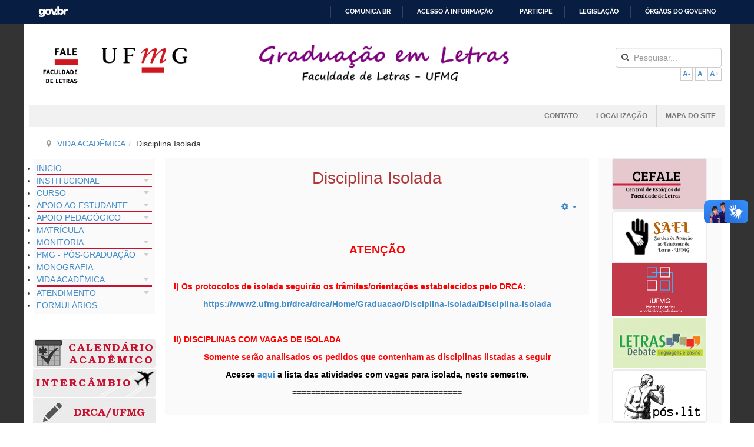

--- FILE ---
content_type: text/html; charset=utf-8
request_url: https://grad.letras.ufmg.br/vida-academica/disciplina-isolada
body_size: 33855
content:

<!DOCTYPE html>
<html lang="pt-br" dir="ltr"
	  class='com_content view-article itemid-132 j39 mm-hover'>

<head>
	<base href="https://grad.letras.ufmg.br/vida-academica/disciplina-isolada" />
	<meta http-equiv="content-type" content="text/html; charset=utf-8" />
	<meta name="author" content="Super User" />
	<meta name="generator" content="Joomla! - Open Source Content Management" />
	<title>Colegiado de Graduação da Faculdade de Letras da UFMG - Disciplina Isolada</title>
	<link href="/templates/t3_bs3_blank/favicon.ico" rel="shortcut icon" type="image/vnd.microsoft.icon" />
	<link href="https://grad.letras.ufmg.br/component/search/?Itemid=132&amp;format=opensearch" rel="search" title="Pesquisar Colegiado de Graduação da Faculdade de Letras da UFMG" type="application/opensearchdescription+xml" />
	<link href="/t3-assets/dev/faculdadedeletras/templates.t3_bs3_blank.less.bootstrap.less.css" rel="stylesheet" type="text/css" />
	<link href="/templates/system/css/system.css" rel="stylesheet" type="text/css" />
	<link href="/t3-assets/dev/faculdadedeletras/plugins.system.t3.base-bs3.less.t3.less.css" rel="stylesheet" type="text/css" />
	<link href="/t3-assets/dev/faculdadedeletras/templates.t3_bs3_blank.less.core.less.css" rel="stylesheet" type="text/css" />
	<link href="/t3-assets/dev/faculdadedeletras/templates.t3_bs3_blank.less.typography.less.css" rel="stylesheet" type="text/css" />
	<link href="/t3-assets/dev/faculdadedeletras/templates.t3_bs3_blank.less.forms.less.css" rel="stylesheet" type="text/css" />
	<link href="/t3-assets/dev/faculdadedeletras/templates.t3_bs3_blank.less.navigation.less.css" rel="stylesheet" type="text/css" />
	<link href="/t3-assets/dev/faculdadedeletras/templates.t3_bs3_blank.less.navbar.less.css" rel="stylesheet" type="text/css" />
	<link href="/t3-assets/dev/faculdadedeletras/templates.t3_bs3_blank.less.modules.less.css" rel="stylesheet" type="text/css" />
	<link href="/t3-assets/dev/faculdadedeletras/templates.t3_bs3_blank.less.joomla.less.css" rel="stylesheet" type="text/css" />
	<link href="/t3-assets/dev/faculdadedeletras/templates.t3_bs3_blank.less.components.less.css" rel="stylesheet" type="text/css" />
	<link href="/t3-assets/dev/faculdadedeletras/templates.t3_bs3_blank.less.style.less.css" rel="stylesheet" type="text/css" />
	<link href="/t3-assets/dev/faculdadedeletras/templates.t3_bs3_blank.less.themes.faculdadedeletras.template.less.css" rel="stylesheet" type="text/css" />
	<link href="/t3-assets/dev/faculdadedeletras/templates.t3_bs3_blank.less.template.less.css" rel="stylesheet" type="text/css" />
	<link href="/templates/t3_bs3_blank/fonts/font-awesome/css/font-awesome.min.css" rel="stylesheet" type="text/css" />
	<link href="/templates/t3_bs3_blank/css/custom.css" rel="stylesheet" type="text/css" />
	<link href="/modules/mod_accordeonck/themes/simple/mod_accordeonck_css.php?cssid=accordeonck87" rel="stylesheet" type="text/css" />
	<link href="/media/jfontsize/css/jfontsize.css" rel="stylesheet" type="text/css" />
	<style type="text/css">

#accordeonck87 li > .accordeonck_outer .toggler_icon  { outline: none;background: url(/images/modulos/ck/plus1.png) right center no-repeat !important; }
#accordeonck87 li.open > .accordeonck_outer .toggler_icon { background: url(/images/modulos/ck/minus1.png) right center no-repeat !important; }
#accordeonck87 li ul li ul li ul { border:none !important; padding-top:0px !important; padding-bottom:0px !important; }
#accordeonck87 { padding: 5px;padding: 5px;padding: 5px;padding: 5px;margin: 2px;margin: 2px;margin: 2px;margin: 2px;background: #FAFAFA;background-color: #FAFAFA; } 
#accordeonck87 li.parent > span { display: block; position: relative; }
#accordeonck87 li.parent > span span.toggler_icon { position: absolute; cursor: pointer; display: block; height: 100%; z-index: 10;right:0; background: none;width: 20px;}
#accordeonck87 li.level1 { background: #FAFAFA;background-color: #FAFAFA;-moz-border-radius: 0px 0px 0px 0px;-webkit-border-radius: 0px 0px 0px 0px;border-radius: 0px 0px 0px 0px; } 
#accordeonck87 li.level1 > .accordeonck_outer a {  } 
#accordeonck87 li.level1 > .accordeonck_outer a:hover {  } 
#accordeonck87 li.level1 > .accordeonck_outer a span.accordeonckdesc {  } 
#accordeonck87 li.level2 { background: #FAFAFA;background-color: #FAFAFA;-moz-box-shadow: none;-webkit-box-shadow: none;box-shadow: none; } 
#accordeonck87 li.level2 > .accordeonck_outer a {  } 
#accordeonck87 li.level2 > .accordeonck_outer a:hover {  } 
#accordeonck87 li.level2 > .accordeonck_outer a span.accordeonckdesc {  } 
#accordeonck87 li.level3 { padding: 0px;padding: 0px;padding: 0px;padding: 0px;margin: 0px;margin: 0px;margin: 0px;margin: 0px;background: #FFFFFF;background-color: #FFFFFF;-moz-border-radius: 0px 0px 0px 0px;-webkit-border-radius: 0px 0px 0px 0px;border-radius: 0px 0px 0px 0px;-moz-box-shadow: none;-webkit-box-shadow: none;box-shadow: none; } 
#accordeonck87 li.level3 .accordeonck_outer a { font-size: 12px; } 
#accordeonck87 li.level3 .accordeonck_outer a:hover {  } 
#accordeonck87 li.level3 .accordeonck_outer a span.accordeonckdesc { font-size: 10px; } div.mod_search88 input[type="search"]{ width:auto; }
	</style>
	<script type="application/json" class="joomla-script-options new">{"csrf.token":"0a75366fac727d6897394c38a7779fb4","system.paths":{"root":"","base":""}}</script>
	<script src="/media/jui/js/jquery.min.js?e2d9195f4c03e7407e9389ffb0cb1c68" type="text/javascript"></script>
	<script src="/media/jui/js/jquery-noconflict.js?e2d9195f4c03e7407e9389ffb0cb1c68" type="text/javascript"></script>
	<script src="/media/jui/js/jquery-migrate.min.js?e2d9195f4c03e7407e9389ffb0cb1c68" type="text/javascript"></script>
	<script src="/media/system/js/caption.js?e2d9195f4c03e7407e9389ffb0cb1c68" type="text/javascript"></script>
	<script src="/plugins/system/t3/base-bs3/bootstrap/js/bootstrap.js?e2d9195f4c03e7407e9389ffb0cb1c68" type="text/javascript"></script>
	<script src="/plugins/system/t3/base-bs3/js/jquery.tap.min.js" type="text/javascript"></script>
	<script src="/plugins/system/t3/base-bs3/js/script.js" type="text/javascript"></script>
	<script src="/plugins/system/t3/base-bs3/js/menu.js" type="text/javascript"></script>
	<script src="/media/jui/js/jquery.ui.core.min.js?e2d9195f4c03e7407e9389ffb0cb1c68" type="text/javascript"></script>
	<script src="/modules/mod_accordeonck/assets/mod_accordeonck.js" type="text/javascript"></script>
	<script src="/modules/mod_accordeonck/assets/jquery.easing.1.3.js" type="text/javascript"></script>
	<script src="/media/jfontsize/js/jquery.jfontsize-1.0.min.js" type="text/javascript"></script>
	<!--[if lt IE 9]><script src="/media/system/js/html5fallback.js?e2d9195f4c03e7407e9389ffb0cb1c68" type="text/javascript"></script><![endif]-->
	<script src="/media/system/js/mootools-core.js?e2d9195f4c03e7407e9389ffb0cb1c68" type="text/javascript"></script>
	<script src="/media/system/js/core.js?e2d9195f4c03e7407e9389ffb0cb1c68" type="text/javascript"></script>
	<script type="text/javascript">
jQuery(window).on('load',  function() {
				new JCaption('img.caption');
			});jQuery(function($){ initTooltips(); $("body").on("subform-row-add", initTooltips); function initTooltips (event, container) { container = container || document;$(container).find(".hasTooltip").tooltip({"html": true,"container": "body"});} });
       jQuery(document).ready(function(jQuery){
        jQuery('#accordeonck87').accordeonmenuck({fadetransition : true,eventtype : 'click',transition : 'linear',menuID : 'accordeonck87',imageplus : '/images/modulos/ck/plus1.png',imageminus : '/images/modulos/ck/minus1.png',defaultopenedid : '',activeeffect : '1',showcounter : '',duree : 500});
}); 

/*===  EASY GOOGLE ANALYTICS : START TRACKING CODE  ===*/
	var _gaq = _gaq || [];
	_gaq.push(['_setAccount', 'UA-62953918-2']);
	_gaq.push(['_trackPageview']);

	(function() {
		var ga = document.createElement('script'); ga.type = 'text/javascript'; ga.async = true;
		ga.src = ('https:' == document.location.protocol ? 'https://ssl' : 'http://www') + '.google-analytics.com/ga.js';
		var s = document.getElementsByTagName('script')[0]; s.parentNode.insertBefore(ga, s);
	})();
/*===  EASY GOOGLE ANALYTICS : END TRACKING CODE  ===*/

	</script>
	<script type="text/javascript">
	(function ($) {
		$().ready(function () {
			 $('body').jfontsize({
			     btnMinusClasseId: '#jfontsize-minus',
			     btnDefaultClasseId: '#jfontsize-default',
			     btnPlusClasseId: '#jfontsize-plus',
			     btnMinusMaxHits: 10,
			     btnPlusMaxHits: 10,
			     sizeChange: 1
			 });
		});
	})(jQuery)
</script>

	
<!-- META FOR IOS & HANDHELD -->
	<meta name="viewport" content="width=device-width, initial-scale=1.0, maximum-scale=1.0, user-scalable=no"/>
	<style type="text/stylesheet">
		@-webkit-viewport   { width: device-width; }
		@-moz-viewport      { width: device-width; }
		@-ms-viewport       { width: device-width; }
		@-o-viewport        { width: device-width; }
		@viewport           { width: device-width; }
	</style>
	<script type="text/javascript">
		//<![CDATA[
		if (navigator.userAgent.match(/IEMobile\/10\.0/)) {
			var msViewportStyle = document.createElement("style");
			msViewportStyle.appendChild(
				document.createTextNode("@-ms-viewport{width:auto!important}")
			);
			document.getElementsByTagName("head")[0].appendChild(msViewportStyle);
		}
		//]]>
	</script>
<meta name="HandheldFriendly" content="true"/>
<meta name="apple-mobile-web-app-capable" content="YES"/>
<!-- //META FOR IOS & HANDHELD -->




<!-- Le HTML5 shim and media query for IE8 support -->
<!--[if lt IE 9]>
<script src="//html5shim.googlecode.com/svn/trunk/html5.js"></script>
<script type="text/javascript" src="/plugins/system/t3/base-bs3/js/respond.min.js"></script>
<![endif]-->

<!-- You can add Google Analytics here or use T3 Injection feature -->

</head>

<body>
<div id="barra-brasil" style="background:#7F7F7F; height: 20px; padding:0 0 0 10px;display:block;">
  <ul id="menu-barra-temp" style="list-style:none;">
    <li style="display:inline; float:left;padding-right:10px; margin-right:10px; border-right:1px solid #EDEDED">
        <a href="http://brasil.gov.br" style="font-family:sans,sans-serif; text-decoration:none; color:white;">Portal do Governo Brasileiro</a>
    </li>
  </ul>
</div>

<div class="t3-wrapper"> <!-- Need this wrapper for off-canvas menu. Remove if you don't use of-canvas -->

  
<!-- HEADER -->
<header id="t3-header" class="container t3-header">
	<div class="row">

		<!-- LOGO -->
		<div class="col-xs-12 col-sm-8 logo">
			<div class="logo-image">
				<!-- <a href="/" title="Colegiado de Graduação em Letras">
											<img class="logo-img" src="/images/fale.png" alt="Colegiado de Graduação em Letras" />
															<span>Colegiado de Graduação em Letras</span>
				</a> -->
					<a href="http://www.letras.ufmg.br" target="_blank" title="Faculdade de Letras">
						<img class="logo-img-1" src="/images/fale.png" alt="Faculdade de Letras" width='96px'/>
					</a>
					<a href="http://www.ufmg.br" target="_blank" title="Faculdade de Letras">
						<img class="logo-img-1" src="/images/ufmg.png" alt="Faculdade de Letras"  height='96px'/>
					</a>
				<small class="site-slogan"></small>
				<div class="titulosite">
					<a href="/" title="Faculdade de Letras">
						<img class="logo-img" src="/images/grads/015.png" alt="Faculdade de Letras"  />
					</a>
					<!-- <h3>COLEGIADO DE GRADUAÇÃO EM LETRAS</h3> -->
				</div>
			</div>
		</div>
		<!-- //LOGO -->

					<div class="col-xs-12 col-sm-4">
									<!-- HEAD SEARCH -->
					<div class="head-search ">
						<div class="search mod_search88">
	<form action="/vida-academica/disciplina-isolada" method="post" class="form-inline form-search">
		<label for="mod-search-searchword88" class="element-invisible">Pesquisar...</label> <input name="searchword" id="mod-search-searchword" aria-label="search" maxlength="200"  class="form-control search-query" type="search" size="40" placeholder="Pesquisar..." />		<input type="hidden" name="task" value="search" />
		<input type="hidden" name="option" value="com_search" />
		<input type="hidden" name="Itemid" value="132" />
	</form>
</div>

					</div>
					<!-- //HEAD SEARCH -->
				
									<!-- LANGUAGE SWITCHER -->
					<div class="languageswitcherload">
						<div class="jfontsize">
	<a class="jfontsize-button" id="jfontsize-minus">A-</a>
	<a class="jfontsize-button" id="jfontsize-default">A</a>
	<a class="jfontsize-button" id="jfontsize-plus">A+</a>
</div>
					</div>
					<!-- //LANGUAGE SWITCHER -->
							</div>
		
	</div>
</header>
<!-- //HEADER -->


  
<!-- MAIN NAVIGATION -->
<nav id="t3-mainnav" class="wrap navbar navbar-default t3-mainnav">
	<div class="container">

		<!-- Brand and toggle get grouped for better mobile display -->
		<div class="navbar-header">
		
			
			
		</div>

		
		<div class="t3-navbar navbar-collapse collapse">
					<ul class="nav navbar-nav">
			<li class="item-110">				<a href="/contato" >CONTATO</a>
				</li><li class="item-163">				<a href="/localizacao" >LOCALIZAÇÃO</a>
				</li><li class="item-162">				<a href="/mapa-do-site" >MAPA DO SITE</a>
				</li>		</ul>
	
		</div>

	</div>
</nav>
<!-- //MAIN NAVIGATION -->


  
	<!-- SPOTLIGHT 1 -->
	<div class="container t3-sl t3-sl-1">
			<!-- SPOTLIGHT -->
	<div class="t3-spotlight t3-spotlight-1  row">
					<div class=" col-lg-3 col-md-3 col-sm-3 col-xs-6">
								<div class="t3-module module " id="Mod17"><div class="module-inner"><div class="module-ct">
<ol class="breadcrumb ">
	<li class="active"><span class="hasTooltip"><i class="fa fa-map-marker" data-toggle="tooltip" title="Você está aqui: "></i></span></li><li><a href="/?Itemid=129" class="pathway">VIDA ACADÊMICA</a><span class="divider"><img src="/templates/t3_bs3_blank/images/system/arrow.png" alt="" /></span></li><li><span>Disciplina Isolada</span></li></ol>
</div></div></div>
							</div>
					<div class=" col-lg-3 col-md-3 col-sm-3 col-xs-6">
								&nbsp;
							</div>
					<div class=" col-lg-3 col-md-3 col-sm-3 col-xs-6">
								&nbsp;
							</div>
					<div class=" col-lg-3 col-md-3 col-sm-3 col-xs-6">
								&nbsp;
							</div>
			</div>
<!-- SPOTLIGHT -->
	</div>
	<!-- //SPOTLIGHT 1 -->


  

<div id="t3-mainbody" class="container t3-mainbody">
	<div class="row">

		<!-- MAIN CONTENT -->
		<div id="t3-content" class="t3-content col-xs-12 col-md-6  col-md-push-3">
						
			
			
<!-- Page header -->
<!-- // Page header -->

<div class="item-page" itemscope itemtype="https://schema.org/Article">
	
	<!-- Article -->
	<article itemscope itemtype="http://schema.org/Article">
	  <meta itemscope itemprop="mainEntityOfPage"  itemType="https://schema.org/WebPage" itemid="https://google.com/article"/>
		<meta itemprop="inLanguage" content="pt-BR" />

					
<header class="article-header clearfix">
	<h1 class="article-title" itemprop="headline">
					Disciplina Isolada			<meta itemprop="url" content="https://grad.letras.ufmg.br/vida-academica/disciplina-isolada" />
			</h1>

			</header>
				
				
		
  	<!-- Aside -->
				<aside class="article-aside clearfix">
					  		

			<div class="btn-group pull-right">
			<a class="btn dropdown-toggle" data-toggle="dropdown" href="#"> <span class="fa fa-cog"></span> <span class="caret"><span class="element-invisible">Empty</span></span> </a>
						<ul class="dropdown-menu">
									<li class="print-icon"> <a href="/vida-academica/disciplina-isolada?tmpl=component&amp;print=1&amp;page=" title="Imprimir" onclick="window.open(this.href,'win2','status=no,toolbar=no,scrollbars=yes,titlebar=no,menubar=no,resizable=yes,width=640,height=480,directories=no,location=no'); return false;" rel="nofollow"><span class="fa fa-print"></span>&#160;Imprimir&#160;</a> </li>
													<li class="email-icon"> <a href="/component/mailto/?tmpl=component&amp;template=t3_bs3_blank&amp;link=a0a25c39778635d2b441c0e3d625567dcad7c80c" title="Email" onclick="window.open(this.href,'win2','width=400,height=350,menubar=yes,resizable=yes'); return false;"><span class="fa fa-envelope"></span> Email</a> </li>
											</ul>
		</div>
	
		  
							<dl class="article-info  muted">

		
			<dt class="article-info-term">
													Detalhes							</dt>

			
			
			
					
					
			
						</dl>
		</aside>
				<!-- // Aside -->

		
		<!-- Item tags -->
				<!-- // Item tags -->

				
							
					
			
			<section class="article-content clearfix" itemprop="articleBody">
				<h2 style="text-align: center;"><span style="color: #ff0000; font-size: 14pt;"><strong>ATENÇÃO</strong></span></h2>
<p> </p>
<p><span style="color: #ff0000;"><strong>I) Os protocolos de isolada seguirão os trâmites/orientações estabelecidos pelo DRCA:</strong></span></p>
<p style="text-align: center;"><strong><a href="https://www2.ufmg.br/drca/drca/Home/Graduacao/Disciplina-Isolada" target="_blank" rel="noopener noreferrer">https://www2.ufmg.br/drca/drca/Home/Graduacao/Disciplina-Isolada/Disciplina-Isolada</a></strong></p>
<p style="text-align: left;"> </p>
<p style="text-align: left;"><span style="color: #993300;"><strong><span style="color: #ff0000;">II) DISCIPLINAS COM VAGAS DE ISOLADA</span><br /></strong></span></p>
<p style="text-align: center;"><span style="color: #993300;"><strong><span style="color: #ff0000;">Somente serão analisados os pedidos que contenham as disciplinas listadas a seguir</span></strong></span></p>
<p style="text-align: center;"><span style="color: #000000;"><strong>Acesse <a href="/arquivos/Vagas para Isolada 2025-2.pdf" target="_blank" rel="noopener noreferrer">aqui</a> a lista das atividades com vagas para isolada, neste semestre.</strong></span></p>
<p style="text-align: center;"><strong>====================================</strong></p>
<div class="" style="color: #535548; font-family: Arial, Helvetica, sans-serif; font-size: 12.8px;"> </div> 			</section>

			<!-- Footer -->
						<!-- // Footer -->

			
			
						
	</article>
	<!-- //Article -->

	
		</div>

		</div>
		<!-- //MAIN CONTENT -->
	


		<!-- SIDEBAR 1 -->
		<div class="t3-sidebar t3-sidebar-1 col-xs-6  col-md-3  col-md-pull-6 ">
			<div class="t3-module module " id="Mod87"><div class="module-inner"><div class="module-ct"><div class="accordeonck ">
<ul class="menu" id="accordeonck87">
<li id="item-101" class="accordeonck item-101 level1 " data-level="1" ><span class="accordeonck_outer "><a class="accordeonck " href="/" >INICIO</a></span></li><li id="item-123" class="accordeonck item-123 parent level1 " data-level="1" ><span class="accordeonck_outer toggler toggler_1"><span class="toggler_icon"></span><a class="accordeonck " href="javascript:void(0);" >INSTITUCIONAL</a></span><ul class="content_1" style="display:none;"><li id="item-126" class="accordeonck item-126 level2 " data-level="2" ><span class="accordeonck_outer "><a class="accordeonck " href="/institucional/normas-gerais" >Legislação</a></span></li><li id="item-179" class="accordeonck item-179 level2 " data-level="2" ><span class="accordeonck_outer "><a class="accordeonck " href="http://www.letras.ufmg.br/site/pt-BR/comunidade/docentes" target="_blank" >Corpo Docente</a></span></li><li id="item-128" class="accordeonck item-128 level2 " data-level="2" ><span class="accordeonck_outer "><a class="accordeonck " href="/institucional/sobre-o-colegiado" >Colegiado</a></span></li><li id="item-270" class="accordeonck item-270 level2 " data-level="2" ><span class="accordeonck_outer "><a class="accordeonck " href="/institucional/selos" >Selos</a></span></li><li id="item-182" class="accordeonck item-182 level2 " data-level="2" ><span class="accordeonck_outer "><a class="accordeonck " href="/institucional/informacoes" >Reconhecimento de Firma</a></span></li><li id="item-285" class="accordeonck item-285 level2 " data-level="2" ><span class="accordeonck_outer "><a class="accordeonck " href="/institucional/nde" >NDE</a></span></li><li id="item-286" class="accordeonck item-286 level2 " data-level="2" ><span class="accordeonck_outer "><a class="accordeonck " href="/institucional/atas-de-reunioes" >Atas de reuniões</a></span></li></ul></li><li id="item-102" class="accordeonck item-102 parent level1 " data-level="1" ><span class="accordeonck_outer toggler toggler_1"><span class="toggler_icon"></span><a class="accordeonck " href="javascript:void(0);" >CURSO</a></span><ul class="content_1" style="display:none;"><li id="item-134" class="accordeonck item-134 level2 " data-level="2" ><span class="accordeonck_outer "><a class="accordeonck " href="/curso/atividades-academico-cientifico-culturais" >Atividades Acadêmico-Científico-Culturais</a></span></li><li id="item-178" class="accordeonck item-178 level2 " data-level="2" ><span class="accordeonck_outer "><a class="accordeonck " href="/curso/conteudo-programatico" >Conteúdo Programatico</a></span></li><li id="item-103" class="accordeonck item-103 level2 " data-level="2" ><span class="accordeonck_outer "><a class="accordeonck " href="/curso/matriz-curricular" >Matriz Curricular</a></span></li><li id="item-104" class="accordeonck item-104 level2 " data-level="2" ><span class="accordeonck_outer "><a class="accordeonck " href="/curso/projeto-pedagogico" >Projetos Pedagógicos</a></span></li></ul></li><li id="item-287" class="accordeonck item-287 parent level1 " data-level="1" ><span class="accordeonck_outer toggler toggler_1"><span class="toggler_icon"></span><a class="accordeonck " href="javascript:void(0);" >APOIO AO ESTUDANTE</a></span><ul class="content_1" style="display:none;"><li id="item-288" class="accordeonck item-288 level2 " data-level="2" ><span class="accordeonck_outer "><a class="accordeonck " href="/apoio-ao-estudante-de-letras/projeto-alce" >Projeto ALCE</a></span></li><li id="item-289" class="accordeonck item-289 level2 " data-level="2" ><span class="accordeonck_outer "><a class="accordeonck " href="/apoio-ao-estudante-de-letras/sael" >SAEL</a></span></li><li id="item-290" class="accordeonck item-290 level2 " data-level="2" ><span class="accordeonck_outer "><a class="accordeonck " href="/apoio-ao-estudante-de-letras/fump" >FUMP</a></span></li></ul></li><li id="item-138" class="accordeonck item-138 parent level1 " data-level="1" ><span class="accordeonck_outer toggler toggler_1"><span class="toggler_icon"></span><a class="accordeonck " href="javascript:void(0);" >APOIO PEDAGÓGICO</a></span><ul class="content_1" style="display:none;"><li id="item-145" class="accordeonck item-145 level2 " data-level="2" ><span class="accordeonck_outer "><a class="accordeonck " href="/apoio-pedagogico/cronograma" >Cronograma</a></span></li><li id="item-144" class="accordeonck item-144 level2 " data-level="2" ><span class="accordeonck_outer "><a class="accordeonck " href="/apoio-pedagogico/equipe" >Equipe</a></span></li><li id="item-181" class="accordeonck item-181 level2 " data-level="2" ><span class="accordeonck_outer "><a class="accordeonck " href="/apoio-pedagogico/materiais" >Materiais</a></span></li><li id="item-143" class="accordeonck item-143 level2 " data-level="2" ><span class="accordeonck_outer "><a class="accordeonck " href="/apoio-pedagogico/o-projeto" >Sobre o Projeto</a></span></li></ul></li><li id="item-177" class="accordeonck item-177 level1 " data-level="1" ><span class="accordeonck_outer "><a class="accordeonck " href="/matricula" >MATRÍCULA</a></span></li><li id="item-133" class="accordeonck item-133 parent level1 " data-level="1" ><span class="accordeonck_outer toggler toggler_1"><span class="toggler_icon"></span><a class="accordeonck " href="javascript:void(0);" >MONITORIA</a></span><ul class="content_1" style="display:none;"><li id="item-139" class="accordeonck item-139 level2 " data-level="2" ><span class="accordeonck_outer "><a class="accordeonck " href="/monitoria/o-programa" >Sobre o Programa</a></span></li><li id="item-291" class="accordeonck item-291 level2 " data-level="2" ><span class="accordeonck_outer "><a class="accordeonck " href="/monitoria/contatos-area-monitores" >Contatos / área monitores</a></span></li><li id="item-280" class="accordeonck item-280 level2 " data-level="2" ><span class="accordeonck_outer "><a class="accordeonck " href="http://www.letras.ufmg.br/sistemas/graduacao/sgb/site/quadros.php" onclick="window.open(this.href,'targetWindow','toolbar=no,location=no,status=no,menubar=no,scrollbars=yes,resizable=yes');return false;" >Horários de atendimento</a></span></li><li id="item-180" class="accordeonck item-180 level2 " data-level="2" ><span class="accordeonck_outer "><a class="accordeonck " href="/monitoria/materiais" >Materiais</a></span></li><li id="item-279" class="accordeonck item-279 level2 " data-level="2" ><span class="accordeonck_outer "><a class="accordeonck " href="http://www.letras.ufmg.br/sistemas/graduacao/sgb/site/processos.php?categoria=1" onclick="window.open(this.href,'targetWindow','toolbar=no,location=no,status=no,menubar=no,scrollbars=yes,resizable=yes');return false;" >Processos Seletivos</a></span></li></ul></li><li id="item-281" class="accordeonck item-281 parent level1 " data-level="1" ><span class="accordeonck_outer toggler toggler_1"><span class="toggler_icon"></span><a class="separator accordeonck " href="javascript:void(0);">PMG - PÓS-GRADUAÇÃO</a></span><ul class="content_1" style="display:none;"><li id="item-282" class="accordeonck item-282 level2 " data-level="2" ><span class="accordeonck_outer "><a class="accordeonck " href="/pifd/projetos" >Projetos</a></span></li><li id="item-283" class="accordeonck item-283 level2 " data-level="2" ><span class="accordeonck_outer "><a class="accordeonck " href="/pifd/sobre-o-programa" >Sobre o Programa</a></span></li><li id="item-284" class="accordeonck item-284 level2 " data-level="2" ><span class="accordeonck_outer "><a class="accordeonck " href="http://www.letras.ufmg.br/sistemas/graduacao/sgb/site/processos.php?categoria=2" onclick="window.open(this.href,'targetWindow','toolbar=no,location=no,status=no,menubar=no,scrollbars=yes,resizable=yes');return false;" >Processos Seletivos</a></span></li></ul></li><li id="item-135" class="accordeonck item-135 level1 " data-level="1" ><span class="accordeonck_outer "><a class="accordeonck " href="/monografia" >MONOGRAFIA</a></span></li><li id="item-176" class="accordeonck item-176 active parent level1 " data-level="1" ><span class="accordeonck_outer toggler toggler_1"><span class="toggler_icon"></span><a class="accordeonck isactive " href="javascript:void(0);" >VIDA ACADÊMICA</a></span><ul class="content_1" style="display:none;"><li id="item-188" class="accordeonck item-188 level2 " data-level="2" ><span class="accordeonck_outer "><a class="accordeonck " href="/vida-academica/aproveitamento-de-estudos" >Aproveitamento de Estudos</a></span></li><li id="item-185" class="accordeonck item-185 level2 " data-level="2" ><span class="accordeonck_outer "><a class="accordeonck " href="/vida-academica/cancelamento-de-registro" >Cancelamento de Registro </a></span></li><li id="item-183" class="accordeonck item-183 level2 " data-level="2" ><span class="accordeonck_outer "><a class="accordeonck " href="/vida-academica/continuidade-de-estudos" >Continuidade de Estudos</a></span></li><li id="item-132" class="accordeonck item-132 current active level2 " data-level="2" ><span class="accordeonck_outer "><a class="accordeonck isactive " href="/vida-academica/disciplina-isolada" >Disciplina Isolada</a></span></li><li id="item-266" class="accordeonck item-266 level2 " data-level="2" ><span class="accordeonck_outer "><a class="accordeonck " href="/vida-academica/enade" >ENADE</a></span></li><li id="item-184" class="accordeonck item-184 level2 " data-level="2" ><span class="accordeonck_outer "><a class="accordeonck " href="/vida-academica/exame-de-comprovacao-de-conhecimentos" >Exame de Comprovação de Conhecimentos </a></span></li><li id="item-129" class="accordeonck item-129 level2 " data-level="2" ><span class="accordeonck_outer "><a class="accordeonck " href="https://site.copeve.ufmg.br/processos_seletivos_anteriores?grupo=5" target="_blank" >Obtenção de Novo Título e Transferência</a></span></li><li id="item-292" class="accordeonck item-292 level2 " data-level="2" ><span class="accordeonck_outer "><a class="accordeonck " href="/vida-academica/raep" >RAEP</a></span></li><li id="item-186" class="accordeonck item-186 level2 " data-level="2" ><span class="accordeonck_outer "><a class="accordeonck " href="/vida-academica/regime-especial" >Regime Especial</a></span></li><li id="item-130" class="accordeonck item-130 level2 " data-level="2" ><span class="accordeonck_outer "><a class="accordeonck " href="https://www2.ufmg.br/drca/drca/Home/Graduacao/Reingressos/Rematricula" target="_blank" >Rematrícula</a></span></li><li id="item-131" class="accordeonck item-131 level2 " data-level="2" ><span class="accordeonck_outer "><a class="accordeonck " href="https://www2.ufmg.br/drca/drca/Home/Graduacao/Reopcao-de-Curso" target="_blank" >Reopção</a></span></li><li id="item-187" class="accordeonck item-187 level2 " data-level="2" ><span class="accordeonck_outer "><a class="accordeonck " href="/vida-academica/trancamento-de-matricula" >Trancamento de Matrícula</a></span></li></ul></li><li id="item-113" class="accordeonck item-113 parent level1 " data-level="1" ><span class="accordeonck_outer toggler toggler_1"><span class="toggler_icon"></span><a class="accordeonck " href="javascript:void(0);" >ATENDIMENTO</a></span><ul class="content_1" style="display:none;"><li id="item-137" class="accordeonck item-137 level2 " data-level="2" ><span class="accordeonck_outer "><a class="accordeonck " href="/atendimento/presencial" >Coordenação</a></span></li><li id="item-171" class="accordeonck item-171 level2 " data-level="2" ><span class="accordeonck_outer "><a class="accordeonck " href="https://www.ufmg.br/ouvidoria" target="_blank" >Ouvidoria</a></span></li></ul></li><li id="item-127" class="accordeonck item-127 level1 " data-level="1" ><span class="accordeonck_outer "><a class="accordeonck " href="/formularios" >FORMULÁRIOS</a></span></li></ul></div>
</div></div></div><div class="t3-module module " id="Mod99"><div class="module-inner"><div class="module-ct">

<div class="custom"  >
	<p><a href="https://ufmg.br/a-universidade/calendario-academico" target="_blank" rel="noopener noreferrer"> <img style="width: 100%;" src="/images/left/calendario_academico.png" alt="" /></a><br /> <a href="http://www.ufmg.br/dri/" target="_blank" rel="noopener noreferrer"><img style="width: 100%;" src="/images/left/intercambio.png" alt="" /></a><br /> <a href="http://www.ufmg.br/drca" target="_blank" rel="noopener noreferrer"><img style="width: 100%;" src="/images/left/drca.jpg" alt="" /></a></p></div>
</div></div></div>
		</div>
		<!-- //SIDEBAR 1 -->
	
		<!-- SIDEBAR 2 -->
		<div class="t3-sidebar t3-sidebar-2 col-xs-6  col-md-3 ">
			<div class="t3-module module " id="Mod89"><div class="module-inner"><div class="module-ct">

<div class="custom"  >
	<p align="center"><a href="http://www.letras.ufmg.br/cefale" target="_blank" rel="noopener noreferrer"> <img src="/images/right/cefale.png" alt="" /> </a> <!--
 <a href="https://www2.ufmg.br/prograd/" target="_blank" rel="noopener noreferrer"><img src="/images/right/prograd.png" alt="" /></a> 
<a href="http://www.letras.ufmg.br/eventoscolgra/" target="_blank" rel="noopener noreferrer"><img src="/images/right/eventos.png" alt="" /></a> 
--> <a href="http://www.letras.ufmg.br/sael/" target="_blank" rel="noopener noreferrer"><img src="/images/right/sael.png" alt="" /></a> <a href="http://www.letras.ufmg.br/iufmg/" target="_blank" rel="noopener noreferrer"><img src="/images/right/iufmg_logo162.png" alt="" /></a> <a href="http://www.letras.ufmg.br/letrasdebate" target="_blank" rel="noopener noreferrer"> <img src="/images/right/letras_debate_fale.png" alt="" /> </a> <a href="http://www.letras.ufmg.br/poslit" target="_blank" rel="noopener noreferrer"> <img src="/images/right/poslit.png" alt="" /> </a> <a href="http://www.poslin.letras.ufmg.br" target="_blank" rel="noopener noreferrer"> <img src="/images/right/poslin.png" alt="" /> </a> <a href="http://www.cenex.letras.ufmg.br" target="_blank" rel="noopener noreferrer"> <img src="/images/right/cenex_fale.png" alt="" /> </a> <a href="http://www.bu.ufmg.br" target="_blank" rel="noopener noreferrer"> <img src="/images/right/bibliotecas_ufmg.png" alt="" /> </a> <a href="http://www.fump.ufmg.br" target="_blank" rel="noopener noreferrer"> <img src="/images/right/fump.png" alt="" /> </a> <a href="http://www.minha.ufmg.br" target="_blank" rel="noopener noreferrer"> <img src="/images/right/minha_ufmg.png" alt="" /></a></p></div>
</div></div></div>
		</div>
		<!-- //SIDEBAR 2 -->

		<!-- MAINBOTTON-->
		<div class="t3-content t3-mainbottom col-xs-12  col-md-12 ">
			
		</div>
		<!-- //MAINBOTTOM  -->
	
	</div>
</div> 


  


  


  
<!-- FOOTER -->
<footer id="t3-footer" class="wrap t3-footer">
  


     
  <div id="copyright">
    <div class="container">
      <div id="container1">
        <span><p>Copyright 2016 - 2026<br>FALE - UFMG<br>
        Setor de Tecnologia da Informação</span><br><a href='/login' class='restrict'>Login</a><br></p>
      </div>
      
      <div id="container2">
        <span><p>Colegiado de Graduação / Seção de Ensino | Sala 2011<br>
          Faculdade de Letras - Universidade Federal de Minas Gerais<br>
        Av. Antônio Carlos, 6627 Pampulha - Belo Horizonte/MG - CEP: 31270-901<br>
        Telefones.: (31) 3409-5103 / (31) 3409-5114</p>
        </span>
      </div>
    </div>
  </div>

  

</footer>
<!-- //FOOTER -->


</div>
<script defer="defer" src="//barra.brasil.gov.br/barra_2.0.js" type="text/javascript"></script>

</body>

</html>

--- FILE ---
content_type: text/css
request_url: https://grad.letras.ufmg.br/templates/t3_bs3_blank/css/custom.css
body_size: 7019
content:

/* BARRA BRASIL */
#barra-brasil #wrapper-barra-brasil {
    max-width: 1200px;
    height: 32px;
}
#barra-brasil .brasil-flag{
    height: 32px !important;
}
#barra-brasil ul li {
    line-height: 32px;
}
#barra-brasil a {
    font-size: 11px !important;
}
/*FIM BARRA BRASIL*/
.t3-wrapper{
    background-color: #333;

}

.t3-header , .t3-mainbody {
    background-color: #fff;
    padding-top: 20px;
}
.t3-header{
    padding-bottom: 7px;
    height: 137px;
    margin-bottom: 0px;
}


.titulosite{
    float:right;
    width:50%;
}
.titulosite h3{
    font-weight:bold;
    text-align:center;
    font-size: 220%;
}

.logo-image{
    width: 110%;
    height: 96px;
    /*margin-top: -20px;*/
    /*background-color: #eeeeee;*/
}
.logo-img{
    height: 96px;
        position: absolute;
    left: 50%;
    margin-top: -20px;
}


.t3-mainnav {
    font-size:12px;
    font-weight:bold;
    background-color: #fff;
    border: 0px;
    margin-bottom: 0;
    border-radius: 0;
    max-width:1200px;
    margin: auto;
    height: 38px !important;
}
.t3-mainnav .container {
    background-color: #f1f1f1;
    padding-left: 0;
    padding-right: 0;
    border-radius: 0px;
    max-width:1180px;
}
.t3-navbar{
    float:right;
}
.t3-navbar ul li a{
    border-left:1px solid #d5d5d5;
    line-height:8px;
 }

/*MENU HORIZONTAL*/
.accordeonck ul li  {
    border-top: 1px solid #CA102F;
    line-height: 20px;
    border-bottom: none !important;
}
 #accordeonck87 li ul li{
    list-style-type: none !important;
}
 .t3-sidebar-1 ul li{
    margin-left: 0px !important;
}

/*BREADCRUMB*/
.t3-sl{
    padding: 0px;
    height: 0px;
}
.t3-spotlight-1{
    margin-left: 0px;
    /*height: 20px;*/
}
.col-lg-3{
    width: 100%;
    width: 1200px;
    background-color: white;
    height: 0px;
}
.breadcrumb{
    background-color: white;
    padding: 0px;
    width: 1185px;
    padding: 0px;
}
.breadcrumb > .active{
    padding-left: 12px;
    height: 0px;
}
/*FIM BREADCRUMB*/

/*FOOTER*/
.t3-footer{
    background-color: #68819D;
    border:none;
}
#copyright{
    padding:20px;
}
#container1{
    width:20%;
    float:left;
    color:#f1f1f1;
    font-size:10px;
}
#container2{
    width:80%;
    float:right;
    text-align:center;
    color:#f1f1f1;
    font-size:12px
;    font-weight:bold;
}
/*FIM FOOTER*/

#Mod89{
    background-color: #FAFAFA;

}

.page-title{
    //font-weight: bold !important;
    font-size: 30px;
    text-align: center;
    color: #123456;
}

/*
.accordeonck{
    width: 210px;

}.accordeonck > li{
    width: 160px;
}*/

/*MAIN MENU*/
.accordeonck ul li{
    border-top: 1px solid #CA102F;
    line-height: 20px;
    border-bottom: none !important;
}
 #accordeonck87 li ul li{
    list-style-type: none !important;
}
 .t3-sidebar-1 ul li{
    margin-left: 0px !important;
}

#accordeonck87 li.level3 {
    /*background-color: #123456 !important;*/
    left: -40px !important;
    width: 137% !important;
    position: relative;
}
/*FIM MAIN MENU*/

.t3-sidebar{
    width: 20%;
}

/*.t3-sidebar-left{
    width: 30%;
    right: 60%;
}
*/
.t3-content {
  background-color: #fafafa;
  margin-bottom: 15px;
  margin-top: 20px;
  margin-left: -5%;
  margin-right: 0px;
  width: 60%;
  padding-bottom: 0px !important;
  /*display: none;*/
}
/*.t3-content > div > a{
    display: none !important;
}
*/
.t3-sidebar-1{
    left: -55%;
    position: relative;
}

.t3-sidebar-2{
    left: 5%;
    position: relative;
}


.t3-mainbottom{
    left: 25%;
    margin-top: -59%;
    background-color: #fff;
    position: relative;
    display: none;
}

.article-title{
    font-size: 200%;
    text-align: center;
    color: #b13638;
}

.new-title{
    font-size: 100%;
    text-align: center;
    color: #b13638;
    list-style-type: disc;
    list-style-position: outside;
}


.new-title a{
    font-size: 115%;
    text-decoration: none;
    color: #b13638;
}


/*
#Mod87{
    left: -120px;
    position: relative;
}*/

.module-title{
    height: 20px;
    text-align: left !important;
    background-color: #d1d1d1;
    font-size:14px;
    color:#b13638;
    font-weight: bold;
    margin-bottom:10px;
    margin-top:5px;
    line-height: inherit;
    text-transform: uppercase;
}
.module-title > span{
    margin-left: 5px;
}


.readmore{
    display: none;
}

.item{
   margin-bottom: 10px !important;
   margin-left: 10px !important;
}

.new-title a{
    color: #102240;
}

table.comum_table {
    border-collapse: collapse;
}

table.comum_table tr td {
    border:1px solid #000000;
    padding: 5px;
}

/*.page-title{
    display: none;
}*/

article section div div div{
    padding-left: 7px;
    padding-right: 7px;
}


.languageswitcherload{
    text-align: right;
}

.marb{
    /*font-size: 12px;*/
    margin: 0px;
}

.restrict {
    color: #fff;
}


.level1{
    margin-left: 50px;
}
.level2{
    margin-left: 100px;
}



@media (max-width: 1199px) {

    /*BOTÕES DE FONTE*/
    .jfontsize{
    margin-left: 76%;
    }
    /*FIM BOTÕES DE FONTE*/
    /*BARRA MENU(CONTATO, LOCALIZAÇÃO, MAPA DO SITE)*/
    .t3-mainnav{
   max-width: 970px;
    }


    .t3-spotlight{
        display: none;
    }

    #Mod99 img{
        width: 164px;
    }
}
@media (max-width: 991px) {

    /*BOTÕES DE FONTE*/
    .jfontsize{
    margin-left: 68%;
    }

    .t3-mainnav{
        max-width: 750px;
    }

    .t3-sidebar-1{
        position: relative;
        padding: 0px;
        left: 0%;
        margin: 15px;
        width: 45%;

    }
    .t3-sidebar-2{
        position: relative;
        padding: 0px;
        left: 0%;
        margin: 15px;
        width: 45%;

    }

    #Mod99 img{
        width: 200px;
    }
    #t3-content{
        width: 96%;
        margin-left: 2%;
        margin-right: 2%;
        margin-top: -2%;
    }

    .titulosite img{
        width: 300px;
    }

}
@media (max-width: 767px) {

    .head-search {

        display: none;
    }

    .logo-image{
        width: 100%
    }

}

@media(max-width: 767px){
    #Mod99{
        margin-top: 40px;
    }
    .jfontsize{
        display: none;
    }
}


@media (max-width: 625px) {
    .logo-img-1{
        display: none;
    }
    .titulosite{
        width: 100%;
        margin: 0px;
        text-align: center;
    }
    .logo-img{
        width: 100%;
    }

}
@media(max-width: 615px){
    .t3-sidebar-1{
        position: relative;
        padding: 0px;
        left: 0%;
        width: 96%;
        margin-left: 2%;
        margin-right: 2%;
        margin-top: 2%;
    }
    .t3-sidebar-2{
        position: relative;
        padding: 0px;
        left: 0%;
        width: 96%;
        margin-left: 2%;
        margin-right: 2%;
        margin-top: -2%;

    }

}

@media(max-width: 300px){
    body{
        display: none;
    }
    body{
        background-color: black;
    }
}




/*
 *
 * coloca a linha mais grossa
 * border-top: 2px solid #CA102F;
 *
 * */
.item-113, .item-165{
	border-top: 3px solid #CA102F !important;
}



div.mod_search88 input[type="search"] {
     width: 180px !important;
}
